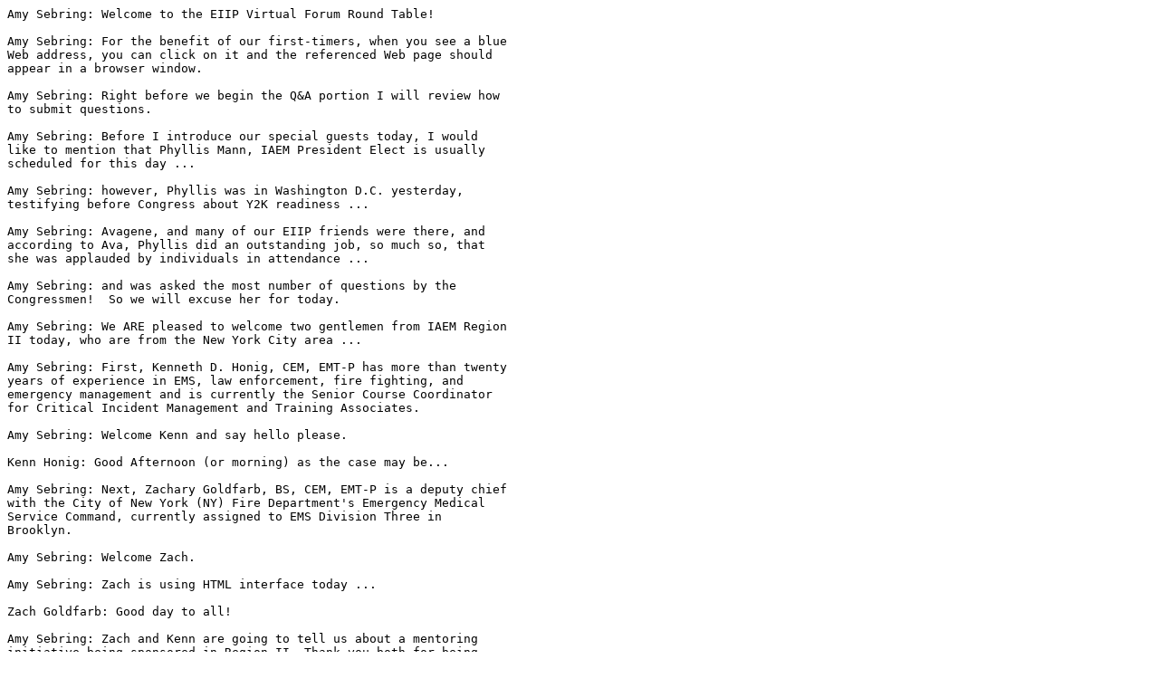

--- FILE ---
content_type: text/plain
request_url: http://www.nasttpo.org/repository/rt990323.txt
body_size: 7541
content:
Amy Sebring: Welcome to the EIIP Virtual Forum Round Table!

Amy Sebring: For the benefit of our first-timers, when you see a blue 
Web address, you can click on it and the referenced Web page should 
appear in a browser window.

Amy Sebring: Right before we begin the Q&A portion I will review how 
to submit questions.

Amy Sebring: Before I introduce our special guests today, I would 
like to mention that Phyllis Mann, IAEM President Elect is usually 
scheduled for this day ...

Amy Sebring: however, Phyllis was in Washington D.C. yesterday, 
testifying before Congress about Y2K readiness ...

Amy Sebring: Avagene, and many of our EIIP friends were there, and 
according to Ava, Phyllis did an outstanding job, so much so, that 
she was applauded by individuals in attendance ...

Amy Sebring: and was asked the most number of questions by the 
Congressmen!  So we will excuse her for today.

Amy Sebring: We ARE pleased to welcome two gentlemen from IAEM Region 
II today, who are from the New York City area ...

Amy Sebring: First, Kenneth D. Honig, CEM, EMT-P has more than twenty 
years of experience in EMS, law enforcement, fire fighting, and 
emergency management and is currently the Senior Course Coordinator 
for Critical Incident Management and Training Associates.

Amy Sebring: Welcome Kenn and say hello please.

Kenn Honig: Good Afternoon (or morning) as the case may be...

Amy Sebring: Next, Zachary Goldfarb, BS, CEM, EMT-P is a deputy chief 
with the City of New York (NY) Fire Department's Emergency Medical 
Service Command, currently assigned to EMS Division Three in 
Brooklyn.

Amy Sebring: Welcome Zach.

Amy Sebring: Zach is using HTML interface today ...

Zach Goldfarb: Good day to all!

Amy Sebring: Zach and Kenn are going to tell us about a mentoring 
initiative being sponsored in Region II. Thank you both for being 
here today, and I understand Kenn will start us off. 

Kenn Honig: The International Association of Emergency Managers 
(IAEM) is the professional organization representing members of the 
emergency management community, since 1952, across the United States 
and around the world...

Kenn Honig: Through political contacts, and public education our 
mission is to effectively serve the emergency management community 
through professional excellence, by providing a forum for information 
and technology transfer...

Kenn Honig: IAEM is divided into eleven regions. Region 2 represents 
New York, New Jersey, Puerto Rico and the US Virgin Islands. Over 
1700 professionals in the US and around the world are represented...

Kenn Honig: The Certified Emergency Manager program is the first 
nationally accepted credential for the emergency management 
professional.  The CEM credential was developed in association with 
the Federal Emergency Management Agency.  CEMs come from all 
disciplines:  Fire, Police, Medical, Public Works, Education and 
others...

Kenn Honig: CEM Requirements include a minimum three years of 
Emergency Management Experience, Professional References, Education, 
100 hours of emergency management and 100 hours of general management 
training, at least 6 significant contributions to the field of 
emergency management, a comprehensive essay, and a written exam.  

Kenn Honig: The International Association of Emergency Managers 
Region II Mentoring Committee was developed in order to assist 
members who are considering or are in the process of pursuing the 
Certified Emergency Manager designation.

Zach Goldfarb: Good day again, and welcome to today's Round Table 
discussion.  The topic for the day is Mentoring.  My name is Zachary 
Goldfarb, and I'll be speaking with you about a mentoring program for 
Certified Emergency Managers (CEM) that we have established in IAEM 
Region II.

Zach Goldfarb: Some two years ago, during the tenure of then-
president Thomas Metzler, the leadership of Region II met to discuss 
strategies for member recruitment and retention.  While many options 
were debated and considered, the focus returned to the CEM program.  
Clearly, we thought, one of the most valuable benefits of being a 
NCCEM (at the time) member would be an opportunity to prepare for, 
and participate in, the CEM program.

Zach Goldfarb: Recent information has shown that less than one-third 
of the individuals nationally who request CEM applications actually 
complete the application process.  A member survey conducted in 1997 
by Region II reinforces those findings, with only 32 percent of 
respondents having reported completing their applications.  Why, one 
wonders, would people invest in an application process, yet not 
follow through on the certification?

Zach Goldfarb: No doubt, there are several explanations.  These 
reasons range from not appreciating the complexity of the application 
or its requirements, to underestimating the time required to merely 
compile the records needed.

J Mesite: ?

Zach Goldfarb: Some members, who would otherwise be excellent CEM 
candidates, simply were not able to document their application 
packages in a way that the CEM Commission found favorable.  In one 
case, an applicant's failure to write his essay eloquently (30 years 
out of school) led to his application being returned.

Amy Sebring: (Hold up just a bit J.  We will get to questions in just 
a moment.)

Zach Goldfarb: We felt that one of the most value-added benefits we 
could offer to the members of Region II (which would in turn benefit 
the organization as a whole) would be to facilitate their CEM 
application process.  In keeping with our organization's Strategic 
Goal number three, "fostering leadership development," Region II 
established a CEM Applicant Support Committee, which I chair.

Zach Goldfarb: The mission of the committee is to provide 
information, peer support, and mentoring to both original and re-
certifying CEM applicants.  The committee's goal is to increase the 
number of CEMs in Region II, and to facilitate certification 
retention as members approach their five-year anniversary dates.

Zach Goldfarb: Information is provided to candidates in a variety of 
ways.  These include developing an awareness of the CEM program and 
its benefits, showing individuals how they may qualify for 
application given their existing backgrounds, and sharing insight 
into application features that are considered desirable.

Zach Goldfarb: Linking the applicant with an established CEM who has 
been "down the path" provides peer support.  In that way, the CEM 
mentor is able to guide the applicant protégé in a one-to-one 
relationship, providing encouragement, moral support, document 
review, concept assistance, and facilitation of the process to the 
extent possible.  Having "been there and done that," the mentor is in 
a position to reassure and encourage the protégé as the application 
takes its 

Zach Goldfarb: ... course for review.

Zach Goldfarb: The committee works through a three-pronged approach.  
A cadre of peer mentors, who volunteer their time to work with 
applicants, was developed.  The mentors establish initial contact, 
which may come about through referrals from others, information 
received from National IAEM Headquarters, or individual awareness of 
the program.

Zach Goldfarb: During the initial contact, the mentor will assess the 
status of the applicant/application, in an effort to determine how 
best to help.  For example, in the case of an applicant who has 
received a letter from the CEM Commission identifying deficiencies in 
an application, the mentor will review the application with an eye 
toward helping the applicant resolve the deficiencies.

Zach Goldfarb: Often, the resolution may lie simply in addressing 
typographical errors, reorganizing material for clarity, or obtaining 
clearer prints of documents on official letterhead.  Further, the 
committee mentors, based on personal experience and information 
received from the CEM Commission, have been able to identify optimal 
or most-desired features of CEM applications, and will guide the 
applicant toward success using those attributes.

Zach Goldfarb: Second, the Committee has prepared informational 
material (such as this briefing) which has been disseminated to 
members of Region II through newsletters and at our educational 
sessions or monthly meetings.  The information follows a similar 
vein, and is used to recruit mentors, inform applicants of our 
readiness to help them, and share updates as available from the CEM 
Commission.

Zach Goldfarb: The Committee encourages all CEMs to volunteer to 
assist their peers in achieving this notable certification (after 
all, is not helping others what we do best?).  It may help to 
remember that this counts as one of the six contributions to the 
profession required for one's own CEM re-certification.

Zach Goldfarb: Please feel free to contact me at any time for more 
information, or if I can be of assistance.  I can be reached via 
email at ZGOLD-NYC@Worldnet.ATT.Net, or by telephone at 1-888-605-
0651.  Thanks for the chance to speak with you this afternoon.

Amy Sebring: Thank you Zach for that excellent intro ...

Amy Sebring:  and we will now turn you over to our audience ...

Amy Sebring: audience please enter a question mark (?) to indicate 
you wish to be recognized, go ahead and compose your comment or 
question, but wait for recognition before hitting the enter key or 
clicking on Send.

Amy Sebring: Please indicate to whom your question is addressed. Ok, 
we are ready for your questions or comments.

Kenn Honig: IAEM Region II can be reached at Region2@IAEM.com

Amy Sebring: I believe J. Mesite had a question ...

Amy Sebring: are you ready now J?

J Mesite: ?

Amy Sebring: go ahead please J.

J Mesite: Writing! 

Amy Sebring: ok, we will wait for it ...

Amy Sebring: Have you had anyone complete the process yet Zach? or 
are you just getting started?

Zach Goldfarb: Amy, we have one successful completion following an 
initial rejection by the Commission ...

Kenn Honig: There are also several persons from other regions who 
have approached us for help, and we are assisting them

Amy Sebring: (J jump in when you are ready)

Zach Goldfarb: ... and several others in the process at this time.  
No failures yet!  (we don't do failures)

Amy Sebring: I was going to ask you about that also Kenn ...

Amy Sebring: do you think this will go National or should I say 
International?

Kenn Honig: We have help other regions and there is talk of a IAEM 
committee to compliment the work being done by region 2

Zach Goldfarb: I think the concept is clearly transportable to any 
region, or internationally.  We would be happy to share with others 
at any time.

Amy Sebring: Zach, do you also assist with AEM apps?

J Mesite: Thanks, Zack.  Guilty as charged. I have a packet I have 
had for 1 1/2 years. Why would someone have the packet and not 
complete it?  Matter of time and priorities.  Some people put 
organizational/public and jurisdictional needs ahead of their 
personal goals.  I did.  Also, real emergencies and organizational 
turmoil (fighting for organization to survive political cuts) take 
precedence.  I have vowed to complete the packet next month to try to 
get in for this year's class

Amy Sebring: Zach, Kenn are the kinds of problems J mentioned typical 
of others you work with?

Zach Goldfarb: J., I can completely relate.  Being a professional 
procrastinator as well, I waited for a long time to submit my own, 
and barely made it under my deadline...

Kenn Honig: December 31 at 5pm if I remember

Amy Sebring: What kind of feedback are you getting from mentorees 
Kenn and/or Zach?

Zach Goldfarb: However, from my experience, I got a good sense of 
what it took to help others .. and that led to the concept of this 
committee.  Of course, we would be happy to help you too, if you'd 
like.

Kenn Honig: Those who have participated have commented that it's 
comforting to know they are not alone...

Kenn Honig: We can review their packages prior to submission...

Zach Goldfarb: Amy, J's situation is completely typical, because the 
amount of work needed to put the package together becomes a complex 
project for most ... involving compiling records from many different 
sources, developing written material, remembering much from the past 
...

Kenn Honig: or help with corrections requested by the commission.

Zach Goldfarb: ... (for example, how did a particular course I took 3 
years ago help me to develop skills in mitigation preparedness, 
response ... etc.).  It takes good organization and management skills 
just to get the application package off one's desk!

Amy Sebring: Kenn, is there or will there be a Website with info 
about how to get into mentoring?

J Mesite: Another aspect is that we (IAEM and Regions and State EM 
assns.) need to do more to increase the VALUE of the CEM outside our 
profession.  For example, Few hiring authorities for local EMs know 
what a CEM is.  And I have never heard of anyone getting a step 
increase or a bonus or anything beyond a press release for becoming a 
CEM.  It needs more publicity, so that it means more.  Ex:   I just 
got a 2 - grade increase because I asked for a job reclass after a 
big organizational change.  Do you think ...

Kenn Honig: We don't have one in the works, however we will be 
posting any tips on the IAEM Region 2 Bulletin Board...

Kenn Honig: Any IAEM members can join the Mentoring Committee for 
first hand experience.

Amy Sebring: J go ahead and finish your question please.

J Mesite: anyone asked if I had or was working on a CEM first?  No, 
but they should have, and maybe sometime in the future they will.

Zach Goldfarb: Clearly, J. makes good points about the recognition of 
the CEM/AEM certifications.  While the focus of our committee is 
getting us to the starting line, it is evident that some work must be 
done on the track, as well.

Amy Sebring: Kenn, any comments on recognition?

Kenn Honig: Publicizing the CEM/AEM is a task being undertaken by the 
IAEM National Board. Some states are now listing CEM preferred in 
their job postings. (i.e.:  Kansas)

Zach Goldfarb: By the way, the mentoring committee will certainly 
assist AEM applicants, too.

Amy Sebring: Ok, thanks ...

Amy Sebring: Kenn/Zach I would also like to invite you to use the 
mailing list ...

GWAlex: has anybody at the IAEM thought about developing an associate 
level CEM certification for junior (new) manager

Amy Sebring: professional@emforum.org to post any tips or info on 
this.

Amy Sebring: (To subscribe use the Mailing List link on our home 
page)

Amy Sebring: Zach, can you explain the AEM briefly for Alex?

Zach Goldfarb: Alex, the AEM program is similar to the CEM, with the 
exception of the 4 year college degree requirement ...

Zach Goldfarb: It still requires 3 years of experience, references, 
100 classroom hours of training in emergency mgmt. AND 100 hours of 
in general management ...

Zach Goldfarb: 6 professional contributions, and an essay.  I think 
that candidates who are not fully qualified would do well to begin 
grooming through a mentoring program ...

Zach Goldfarb: which would focus their training, education, and 
experience toward career and professional development.

Amy Sebring: Good idea. Anyone else in our audience have a question 
or comment please?

Kenn Honig: For anyone interested...

Kenn Honig: REGION II EDUCATIONAL SEMINAR

Kenn Honig: Y2K

Kenn Honig: Bomb Blast Mitigation

Kenn Honig: Domestic Preparation for Weapons of Mass Destruction

Kenn Honig: April 14, 1999

Kenn Honig: For further information check the Region 2 calendar...

Kenn Honig: at WWW.IAEM.COM

Kenn Honig: or email:  Region2@iaem.com

Amy Sebring: http://www.iaem.com 

Amy Sebring: Kenn, Region II certainly seems to be active, any other 
activities going on there you would like to mention?

Kenn Honig: We are planning future training session is the Fall...

Kenn Honig: and are considering formation of a CEM Task Force to lend 
technical assistance to areas of the region.

Amy Sebring: That sounds like an interesting idea Kenn ...

Amy Sebring: are either of you members of the CEM Commission 
yourselves?

Amy Sebring: or do you need to NOT be on the commission to be a 
mentor?

Kenn Honig: No, but Region II member Steven Kuhr is.

Amy Sebring: Did either of you attend the IAEM mid-year meeting?

Zach Goldfarb: Clearly, for matters of integrity, a Commission member 
should avoid being a mentor while serving on the commission.  I 
should be made clear that every effort is taken to avoid even the 
appearance of impropriety here ...

Kenn Honig: No, family and job commitments kept us both in NY

Zach Goldfarb:  ... for example, mentors do not re-write essays for 
candidates .. they may, however, assist them in formulating their own 
ideas or developing concepts into viable theses.

Kenn Honig: Anyone else.

Amy Sebring: Any final questions/comments?

Amy Sebring: If not ...

Amy Sebring: I would like to thank both these gentlemen for pitching 
in today ...

Kenn Honig: My pleasure

Amy Sebring: and providing some leadership in this area ...

Zach Goldfarb: It's been my pleasure.  And again, if I can be of any 
help to you, please reach out.

Amy Sebring: which sounds like a very worthwhile effort.

Amy Sebring: Avagene is still out of town, so for our upcoming events 
...

Amy Sebring: tomorrow in the Tech Arena we have Louis Hecht, Lance 
McKee, and Jim Farley to talk about the Open GIS Consortium and their 
recently formed Disaster Management Special Interest Group ...

J Mesite: Thanks for scheduling this topic, Amy.  Some of the past 
ones were good, but way beyond local emergency managers' realm.

Amy Sebring: Next Tuesday Round Table, we have EIIP founding partner 
SALEMDUG, represented by its newly elected President, Preston Cook.  
You may remember that Preston was a FEMA Compendium Awardee and with 
us for that session ...

Kenn Honig: We can be reached at Region2@IAEM.com

Amy Sebring: Next Wednesday is Spring Break in the EIIP Virtual 
Classroom!  We are making a special effort to invite students from 
all over the country to join us, and do some networking ...

Amy Sebring: We especially want them to have the opportunity to visit 
with some practitioners, so please come, and we will have some fun 
with it as well (graphic images will be enabled!) ...

Amy Sebring: We are also having an online planning session for that 
event this afternoon, here at 5: 00 PM EST, so if you would like to 
help us out, please come back later on.

Amy Sebring: Thank you again Kenn and Zack and thank you audience.  
We will adjourn for now, but you are invited to remain a few minutes 
longer for some open discussion.
